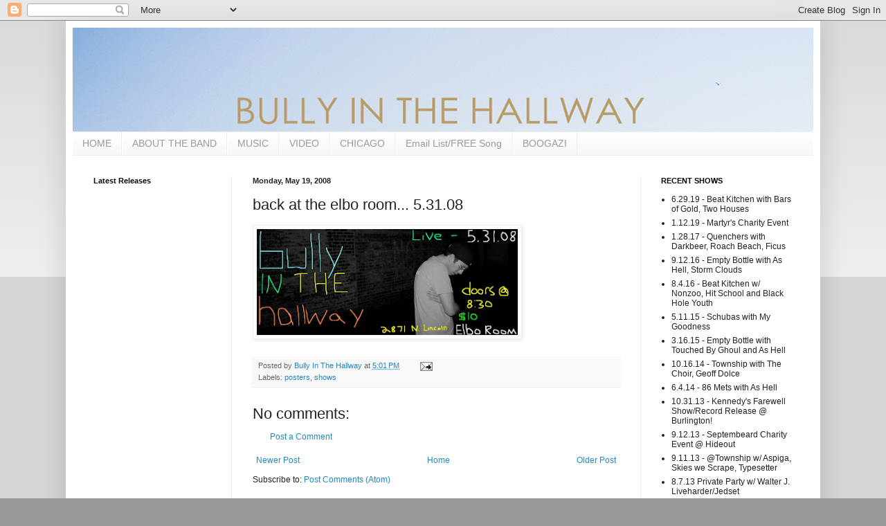

--- FILE ---
content_type: text/html; charset=UTF-8
request_url: http://www.bullyinthehallway.com/2008/05/back-at-elbo-room-53108.html
body_size: 11930
content:
<!DOCTYPE html>
<html class='v2' dir='ltr' xmlns='http://www.w3.org/1999/xhtml' xmlns:b='http://www.google.com/2005/gml/b' xmlns:data='http://www.google.com/2005/gml/data' xmlns:expr='http://www.google.com/2005/gml/expr'>
<head>
<link href='https://www.blogger.com/static/v1/widgets/335934321-css_bundle_v2.css' rel='stylesheet' type='text/css'/>
<meta content='IE=EmulateIE7' http-equiv='X-UA-Compatible'/>
<meta content='width=1100' name='viewport'/>
<meta content='text/html; charset=UTF-8' http-equiv='Content-Type'/>
<meta content='blogger' name='generator'/>
<link href='http://www.bullyinthehallway.com/favicon.ico' rel='icon' type='image/x-icon'/>
<link href='http://www.bullyinthehallway.com/2008/05/back-at-elbo-room-53108.html' rel='canonical'/>
<link rel="alternate" type="application/atom+xml" title="BULLY IN THE HALLWAY - Atom" href="http://www.bullyinthehallway.com/feeds/posts/default" />
<link rel="alternate" type="application/rss+xml" title="BULLY IN THE HALLWAY - RSS" href="http://www.bullyinthehallway.com/feeds/posts/default?alt=rss" />
<link rel="service.post" type="application/atom+xml" title="BULLY IN THE HALLWAY - Atom" href="https://www.blogger.com/feeds/5418495961848261689/posts/default" />

<link rel="alternate" type="application/atom+xml" title="BULLY IN THE HALLWAY - Atom" href="http://www.bullyinthehallway.com/feeds/4392615974602973772/comments/default" />
<!--Can't find substitution for tag [blog.ieCssRetrofitLinks]-->
<link href='https://blogger.googleusercontent.com/img/b/R29vZ2xl/AVvXsEiiMfhlwHijnboS0sDSzz7WF-7Oj7SD0eE8iJVFubqIm8yXvX6YTWpyJobdMQ-vxHfBB2ii9eaNSHDwSr5Ym2BbnpIiMVwFnoGxVfHYJMe4D-5-5VilJseXjqmRTId5QF4Cap4mM-OFWg/s400/aaronbig2.JPG' rel='image_src'/>
<meta content='http://www.bullyinthehallway.com/2008/05/back-at-elbo-room-53108.html' property='og:url'/>
<meta content='back at the elbo room... 5.31.08' property='og:title'/>
<meta content='' property='og:description'/>
<meta content='https://blogger.googleusercontent.com/img/b/R29vZ2xl/AVvXsEiiMfhlwHijnboS0sDSzz7WF-7Oj7SD0eE8iJVFubqIm8yXvX6YTWpyJobdMQ-vxHfBB2ii9eaNSHDwSr5Ym2BbnpIiMVwFnoGxVfHYJMe4D-5-5VilJseXjqmRTId5QF4Cap4mM-OFWg/w1200-h630-p-k-no-nu/aaronbig2.JPG' property='og:image'/>
<title>BULLY IN THE HALLWAY: back at the elbo room... 5.31.08</title>
<style id='page-skin-1' type='text/css'><!--
/*
-----------------------------------------------
Blogger Template Style
Name:     Simple
Designer: Blogger
URL:      www.blogger.com
----------------------------------------------- */
/* Content
----------------------------------------------- */
body {
font: normal normal 12px Arial, Tahoma, Helvetica, FreeSans, sans-serif;
color: #222222;
background: #999999 none repeat scroll top left;
padding: 0 40px 40px 40px;
}
html body .region-inner {
min-width: 0;
max-width: 100%;
width: auto;
}
h2 {
font-size: 22px;
}
a:link {
text-decoration:none;
color: #2288bb;
}
a:visited {
text-decoration:none;
color: #888888;
}
a:hover {
text-decoration:underline;
color: #33aaff;
}
.body-fauxcolumn-outer .fauxcolumn-inner {
background: transparent url(http://www.blogblog.com/1kt/simple/body_gradient_tile_light.png) repeat scroll top left;
_background-image: none;
}
.body-fauxcolumn-outer .cap-top {
position: absolute;
z-index: 1;
height: 400px;
width: 100%;
}
.body-fauxcolumn-outer .cap-top .cap-left {
width: 100%;
background: transparent url(http://www.blogblog.com/1kt/simple/gradients_light.png) repeat-x scroll top left;
_background-image: none;
}
.content-outer {
-moz-box-shadow: 0 0 40px rgba(0, 0, 0, .15);
-webkit-box-shadow: 0 0 5px rgba(0, 0, 0, .15);
-goog-ms-box-shadow: 0 0 10px #333333;
box-shadow: 0 0 40px rgba(0, 0, 0, .15);
margin-bottom: 1px;
}
.content-inner {
padding: 10px 10px;
}
.content-inner {
background-color: #ffffff;
}
/* Header
----------------------------------------------- */
.header-outer {
background: transparent none repeat-x scroll 0 -400px;
_background-image: none;
}
.Header h1 {
font: normal normal 60px Arial, Tahoma, Helvetica, FreeSans, sans-serif;
color: #3399bb;
text-shadow: -1px -1px 1px rgba(0, 0, 0, .2);
}
.Header h1 a {
color: #3399bb;
}
.Header .description {
font-size: 140%;
color: #777777;
}
.header-inner .Header .titlewrapper {
padding: 22px 30px;
}
.header-inner .Header .descriptionwrapper {
padding: 0 30px;
}
/* Tabs
----------------------------------------------- */
.tabs-inner .section:first-child {
border-top: 1px solid #eeeeee;
}
.tabs-inner .section:first-child ul {
margin-top: -1px;
border-top: 1px solid #eeeeee;
border-left: 0 solid #eeeeee;
border-right: 0 solid #eeeeee;
}
.tabs-inner .widget ul {
background: #f5f5f5 url(http://www.blogblog.com/1kt/simple/gradients_light.png) repeat-x scroll 0 -800px;
_background-image: none;
border-bottom: 1px solid #eeeeee;
margin-top: 0;
margin-left: -30px;
margin-right: -30px;
}
.tabs-inner .widget li a {
display: inline-block;
padding: .6em 1em;
font: normal normal 14px Arial, Tahoma, Helvetica, FreeSans, sans-serif;
color: #999999;
border-left: 1px solid #ffffff;
border-right: 1px solid #eeeeee;
}
.tabs-inner .widget li:first-child a {
border-left: none;
}
.tabs-inner .widget li.selected a, .tabs-inner .widget li a:hover {
color: #000000;
background-color: #eeeeee;
text-decoration: none;
}
/* Columns
----------------------------------------------- */
.main-outer {
border-top: 0 solid #eeeeee;
}
.fauxcolumn-left-outer .fauxcolumn-inner {
border-right: 1px solid #eeeeee;
}
.fauxcolumn-right-outer .fauxcolumn-inner {
border-left: 1px solid #eeeeee;
}
/* Headings
----------------------------------------------- */
div.widget > h2,
div.widget h2.title {
margin: 0 0 1em 0;
font: normal bold 11px Arial, Tahoma, Helvetica, FreeSans, sans-serif;
color: #000000;
}
/* Widgets
----------------------------------------------- */
.widget .zippy {
color: #999999;
text-shadow: 2px 2px 1px rgba(0, 0, 0, .1);
}
.widget .popular-posts ul {
list-style: none;
}
/* Posts
----------------------------------------------- */
h2.date-header {
font: normal bold 11px Arial, Tahoma, Helvetica, FreeSans, sans-serif;
}
.date-header span {
background-color: transparent;
color: #222222;
padding: inherit;
letter-spacing: inherit;
margin: inherit;
}
.main-inner {
padding-top: 30px;
padding-bottom: 30px;
}
.main-inner .column-center-inner {
padding: 0 15px;
}
.main-inner .column-center-inner .section {
margin: 0 15px;
}
.post {
margin: 0 0 25px 0;
}
h3.post-title, .comments h4 {
font: normal normal 22px Arial, Tahoma, Helvetica, FreeSans, sans-serif;
margin: .75em 0 0;
}
.post-body {
font-size: 110%;
line-height: 1.4;
position: relative;
}
.post-body img, .post-body .tr-caption-container, .Profile img, .Image img,
.BlogList .item-thumbnail img {
padding: 2px;
background: #ffffff;
border: 1px solid #eeeeee;
-moz-box-shadow: 1px 1px 5px rgba(0, 0, 0, .1);
-webkit-box-shadow: 1px 1px 5px rgba(0, 0, 0, .1);
box-shadow: 1px 1px 5px rgba(0, 0, 0, .1);
}
.post-body img, .post-body .tr-caption-container {
padding: 5px;
}
.post-body .tr-caption-container {
color: #222222;
}
.post-body .tr-caption-container img {
padding: 0;
background: transparent;
border: none;
-moz-box-shadow: 0 0 0 rgba(0, 0, 0, .1);
-webkit-box-shadow: 0 0 0 rgba(0, 0, 0, .1);
box-shadow: 0 0 0 rgba(0, 0, 0, .1);
}
.post-header {
margin: 0 0 1.5em;
line-height: 1.6;
font-size: 90%;
}
.post-footer {
margin: 20px -2px 0;
padding: 5px 10px;
color: #666666;
background-color: #f9f9f9;
border-bottom: 1px solid #eeeeee;
line-height: 1.6;
font-size: 90%;
}
#comments .comment-author {
padding-top: 1.5em;
border-top: 1px solid #eeeeee;
background-position: 0 1.5em;
}
#comments .comment-author:first-child {
padding-top: 0;
border-top: none;
}
.avatar-image-container {
margin: .2em 0 0;
}
#comments .avatar-image-container img {
border: 1px solid #eeeeee;
}
/* Comments
----------------------------------------------- */
.comments .comments-content .icon.blog-author {
background-repeat: no-repeat;
background-image: url([data-uri]);
}
.comments .comments-content .loadmore a {
border-top: 1px solid #999999;
border-bottom: 1px solid #999999;
}
.comments .comment-thread.inline-thread {
background-color: #f9f9f9;
}
.comments .continue {
border-top: 2px solid #999999;
}
/* Accents
---------------------------------------------- */
.section-columns td.columns-cell {
border-left: 1px solid #eeeeee;
}
.blog-pager {
background: transparent none no-repeat scroll top center;
}
.blog-pager-older-link, .home-link,
.blog-pager-newer-link {
background-color: #ffffff;
padding: 5px;
}
.footer-outer {
border-top: 0 dashed #bbbbbb;
}
/* Mobile
----------------------------------------------- */
body.mobile  {
background-size: auto;
}
.mobile .body-fauxcolumn-outer {
background: transparent none repeat scroll top left;
}
.mobile .body-fauxcolumn-outer .cap-top {
background-size: 100% auto;
}
.mobile .content-outer {
-webkit-box-shadow: 0 0 3px rgba(0, 0, 0, .15);
box-shadow: 0 0 3px rgba(0, 0, 0, .15);
}
.mobile .tabs-inner .widget ul {
margin-left: 0;
margin-right: 0;
}
.mobile .post {
margin: 0;
}
.mobile .main-inner .column-center-inner .section {
margin: 0;
}
.mobile .date-header span {
padding: 0.1em 10px;
margin: 0 -10px;
}
.mobile h3.post-title {
margin: 0;
}
.mobile .blog-pager {
background: transparent none no-repeat scroll top center;
}
.mobile .footer-outer {
border-top: none;
}
.mobile .main-inner, .mobile .footer-inner {
background-color: #ffffff;
}
.mobile-index-contents {
color: #222222;
}
.mobile-link-button {
background-color: #2288bb;
}
.mobile-link-button a:link, .mobile-link-button a:visited {
color: #ffffff;
}
.mobile .tabs-inner .section:first-child {
border-top: none;
}
.mobile .tabs-inner .PageList .widget-content {
background-color: #eeeeee;
color: #000000;
border-top: 1px solid #eeeeee;
border-bottom: 1px solid #eeeeee;
}
.mobile .tabs-inner .PageList .widget-content .pagelist-arrow {
border-left: 1px solid #eeeeee;
}

--></style>
<style id='template-skin-1' type='text/css'><!--
body {
min-width: 1090px;
}
.content-outer, .content-fauxcolumn-outer, .region-inner {
min-width: 1090px;
max-width: 1090px;
_width: 1090px;
}
.main-inner .columns {
padding-left: 230px;
padding-right: 250px;
}
.main-inner .fauxcolumn-center-outer {
left: 230px;
right: 250px;
/* IE6 does not respect left and right together */
_width: expression(this.parentNode.offsetWidth -
parseInt("230px") -
parseInt("250px") + 'px');
}
.main-inner .fauxcolumn-left-outer {
width: 230px;
}
.main-inner .fauxcolumn-right-outer {
width: 250px;
}
.main-inner .column-left-outer {
width: 230px;
right: 100%;
margin-left: -230px;
}
.main-inner .column-right-outer {
width: 250px;
margin-right: -250px;
}
#layout {
min-width: 0;
}
#layout .content-outer {
min-width: 0;
width: 800px;
}
#layout .region-inner {
min-width: 0;
width: auto;
}
--></style>
<link href='https://www.blogger.com/dyn-css/authorization.css?targetBlogID=5418495961848261689&amp;zx=eaed37e9-4af9-4eda-8754-ee04c243839d' media='none' onload='if(media!=&#39;all&#39;)media=&#39;all&#39;' rel='stylesheet'/><noscript><link href='https://www.blogger.com/dyn-css/authorization.css?targetBlogID=5418495961848261689&amp;zx=eaed37e9-4af9-4eda-8754-ee04c243839d' rel='stylesheet'/></noscript>
<meta name='google-adsense-platform-account' content='ca-host-pub-1556223355139109'/>
<meta name='google-adsense-platform-domain' content='blogspot.com'/>

</head>
<body class='loading variant-pale'>
<div class='navbar section' id='navbar'><div class='widget Navbar' data-version='1' id='Navbar1'><script type="text/javascript">
    function setAttributeOnload(object, attribute, val) {
      if(window.addEventListener) {
        window.addEventListener('load',
          function(){ object[attribute] = val; }, false);
      } else {
        window.attachEvent('onload', function(){ object[attribute] = val; });
      }
    }
  </script>
<div id="navbar-iframe-container"></div>
<script type="text/javascript" src="https://apis.google.com/js/platform.js"></script>
<script type="text/javascript">
      gapi.load("gapi.iframes:gapi.iframes.style.bubble", function() {
        if (gapi.iframes && gapi.iframes.getContext) {
          gapi.iframes.getContext().openChild({
              url: 'https://www.blogger.com/navbar/5418495961848261689?po\x3d4392615974602973772\x26origin\x3dhttp://www.bullyinthehallway.com',
              where: document.getElementById("navbar-iframe-container"),
              id: "navbar-iframe"
          });
        }
      });
    </script><script type="text/javascript">
(function() {
var script = document.createElement('script');
script.type = 'text/javascript';
script.src = '//pagead2.googlesyndication.com/pagead/js/google_top_exp.js';
var head = document.getElementsByTagName('head')[0];
if (head) {
head.appendChild(script);
}})();
</script>
</div></div>
<div class='body-fauxcolumns'>
<div class='fauxcolumn-outer body-fauxcolumn-outer'>
<div class='cap-top'>
<div class='cap-left'></div>
<div class='cap-right'></div>
</div>
<div class='fauxborder-left'>
<div class='fauxborder-right'></div>
<div class='fauxcolumn-inner'>
</div>
</div>
<div class='cap-bottom'>
<div class='cap-left'></div>
<div class='cap-right'></div>
</div>
</div>
</div>
<div class='content'>
<div class='content-fauxcolumns'>
<div class='fauxcolumn-outer content-fauxcolumn-outer'>
<div class='cap-top'>
<div class='cap-left'></div>
<div class='cap-right'></div>
</div>
<div class='fauxborder-left'>
<div class='fauxborder-right'></div>
<div class='fauxcolumn-inner'>
</div>
</div>
<div class='cap-bottom'>
<div class='cap-left'></div>
<div class='cap-right'></div>
</div>
</div>
</div>
<div class='content-outer'>
<div class='content-cap-top cap-top'>
<div class='cap-left'></div>
<div class='cap-right'></div>
</div>
<div class='fauxborder-left content-fauxborder-left'>
<div class='fauxborder-right content-fauxborder-right'></div>
<div class='content-inner'>
<header>
<div class='header-outer'>
<div class='header-cap-top cap-top'>
<div class='cap-left'></div>
<div class='cap-right'></div>
</div>
<div class='fauxborder-left header-fauxborder-left'>
<div class='fauxborder-right header-fauxborder-right'></div>
<div class='region-inner header-inner'>
<div class='header section' id='header'><div class='widget Header' data-version='1' id='Header1'>
<div id='header-inner'>
<a href='http://www.bullyinthehallway.com/' style='display: block'>
<img alt='BULLY IN THE HALLWAY' height='150px; ' id='Header1_headerimg' src='https://blogger.googleusercontent.com/img/b/R29vZ2xl/AVvXsEiSEVcoqJcqeAch2PmHcU_mWqJGmOVw1xcqnrNEzgZuLg6cwpiXbpqYJVhwQdJVzCt6IdTXEB2XTx7O9ykcQTN-3rQdXgrFKu2_Z7znjNUSCvzlFUmORBthdNz1uotVJUexoao1bfznpQ/s1600/header2.jpg' style='display: block' width='1075px; '/>
</a>
</div>
</div></div>
</div>
</div>
<div class='header-cap-bottom cap-bottom'>
<div class='cap-left'></div>
<div class='cap-right'></div>
</div>
</div>
</header>
<div class='tabs-outer'>
<div class='tabs-cap-top cap-top'>
<div class='cap-left'></div>
<div class='cap-right'></div>
</div>
<div class='fauxborder-left tabs-fauxborder-left'>
<div class='fauxborder-right tabs-fauxborder-right'></div>
<div class='region-inner tabs-inner'>
<div class='tabs section' id='crosscol'><div class='widget PageList' data-version='1' id='PageList1'>
<h2>Pages</h2>
<div class='widget-content'>
<ul>
<li>
<a href='http://www.bullyinthehallway.com/'>HOME</a>
</li>
<li>
<a href='http://www.bullyinthehallway.com/p/about-band.html'>ABOUT THE BAND</a>
</li>
<li>
<a href='http://www.bullyinthehallway.com/p/music.html'>MUSIC</a>
</li>
<li>
<a href='http://www.bullyinthehallway.com/p/video.html'>VIDEO</a>
</li>
<li>
<a href='http://www.bullyinthehallway.com/search/label/Chicago%20Scene'>CHICAGO</a>
</li>
<li>
<a href='http://www.bullyinthehallway.com/p/join-our-email-list.html'>Email List/FREE Song</a>
</li>
<li>
<a href='http://www.bullyinthehallway.com/p/boogazi.html'>BOOGAZI</a>
</li>
</ul>
<div class='clear'></div>
</div>
</div></div>
<div class='tabs no-items section' id='crosscol-overflow'></div>
</div>
</div>
<div class='tabs-cap-bottom cap-bottom'>
<div class='cap-left'></div>
<div class='cap-right'></div>
</div>
</div>
<div class='main-outer'>
<div class='main-cap-top cap-top'>
<div class='cap-left'></div>
<div class='cap-right'></div>
</div>
<div class='fauxborder-left main-fauxborder-left'>
<div class='fauxborder-right main-fauxborder-right'></div>
<div class='region-inner main-inner'>
<div class='columns fauxcolumns'>
<div class='fauxcolumn-outer fauxcolumn-center-outer'>
<div class='cap-top'>
<div class='cap-left'></div>
<div class='cap-right'></div>
</div>
<div class='fauxborder-left'>
<div class='fauxborder-right'></div>
<div class='fauxcolumn-inner'>
</div>
</div>
<div class='cap-bottom'>
<div class='cap-left'></div>
<div class='cap-right'></div>
</div>
</div>
<div class='fauxcolumn-outer fauxcolumn-left-outer'>
<div class='cap-top'>
<div class='cap-left'></div>
<div class='cap-right'></div>
</div>
<div class='fauxborder-left'>
<div class='fauxborder-right'></div>
<div class='fauxcolumn-inner'>
</div>
</div>
<div class='cap-bottom'>
<div class='cap-left'></div>
<div class='cap-right'></div>
</div>
</div>
<div class='fauxcolumn-outer fauxcolumn-right-outer'>
<div class='cap-top'>
<div class='cap-left'></div>
<div class='cap-right'></div>
</div>
<div class='fauxborder-left'>
<div class='fauxborder-right'></div>
<div class='fauxcolumn-inner'>
</div>
</div>
<div class='cap-bottom'>
<div class='cap-left'></div>
<div class='cap-right'></div>
</div>
</div>
<!-- corrects IE6 width calculation -->
<div class='columns-inner'>
<div class='column-center-outer'>
<div class='column-center-inner'>
<div class='main section' id='main'><div class='widget Blog' data-version='1' id='Blog1'>
<div class='blog-posts hfeed'>

          <div class="date-outer">
        
<h2 class='date-header'><span>Monday, May 19, 2008</span></h2>

          <div class="date-posts">
        
<div class='post-outer'>
<div class='post hentry uncustomized-post-template' itemprop='blogPost' itemscope='itemscope' itemtype='http://schema.org/BlogPosting'>
<meta content='https://blogger.googleusercontent.com/img/b/R29vZ2xl/AVvXsEiiMfhlwHijnboS0sDSzz7WF-7Oj7SD0eE8iJVFubqIm8yXvX6YTWpyJobdMQ-vxHfBB2ii9eaNSHDwSr5Ym2BbnpIiMVwFnoGxVfHYJMe4D-5-5VilJseXjqmRTId5QF4Cap4mM-OFWg/s400/aaronbig2.JPG' itemprop='image_url'/>
<meta content='5418495961848261689' itemprop='blogId'/>
<meta content='4392615974602973772' itemprop='postId'/>
<a name='4392615974602973772'></a>
<h3 class='post-title entry-title' itemprop='name'>
back at the elbo room... 5.31.08
</h3>
<div class='post-header'>
<div class='post-header-line-1'></div>
</div>
<div class='post-body entry-content' id='post-body-4392615974602973772' itemprop='description articleBody'>
<a href="https://blogger.googleusercontent.com/img/b/R29vZ2xl/AVvXsEiiMfhlwHijnboS0sDSzz7WF-7Oj7SD0eE8iJVFubqIm8yXvX6YTWpyJobdMQ-vxHfBB2ii9eaNSHDwSr5Ym2BbnpIiMVwFnoGxVfHYJMe4D-5-5VilJseXjqmRTId5QF4Cap4mM-OFWg/s1600-h/aaronbig2.JPG" onblur="try {parent.deselectBloggerImageGracefully();} catch(e) {}"><img alt="" border="0" id="BLOGGER_PHOTO_ID_5202212646884476402" src="https://blogger.googleusercontent.com/img/b/R29vZ2xl/AVvXsEiiMfhlwHijnboS0sDSzz7WF-7Oj7SD0eE8iJVFubqIm8yXvX6YTWpyJobdMQ-vxHfBB2ii9eaNSHDwSr5Ym2BbnpIiMVwFnoGxVfHYJMe4D-5-5VilJseXjqmRTId5QF4Cap4mM-OFWg/s400/aaronbig2.JPG" style="cursor: pointer; height: 153px; width: 377px;" /></a>
<div style='clear: both;'></div>
</div>
<div class='post-footer'>
<div class='post-footer-line post-footer-line-1'>
<span class='post-author vcard'>
Posted by
<span class='fn' itemprop='author' itemscope='itemscope' itemtype='http://schema.org/Person'>
<meta content='https://www.blogger.com/profile/16213613198133719527' itemprop='url'/>
<a class='g-profile' href='https://www.blogger.com/profile/16213613198133719527' rel='author' title='author profile'>
<span itemprop='name'>Bully In The Hallway</span>
</a>
</span>
</span>
<span class='post-timestamp'>
at
<meta content='http://www.bullyinthehallway.com/2008/05/back-at-elbo-room-53108.html' itemprop='url'/>
<a class='timestamp-link' href='http://www.bullyinthehallway.com/2008/05/back-at-elbo-room-53108.html' rel='bookmark' title='permanent link'><abbr class='published' itemprop='datePublished' title='2008-05-19T17:01:00-05:00'>5:01&#8239;PM</abbr></a>
</span>
<span class='post-comment-link'>
</span>
<span class='post-icons'>
<span class='item-action'>
<a href='https://www.blogger.com/email-post/5418495961848261689/4392615974602973772' title='Email Post'>
<img alt='' class='icon-action' height='13' src='https://resources.blogblog.com/img/icon18_email.gif' width='18'/>
</a>
</span>
<span class='item-control blog-admin pid-520466907'>
<a href='https://www.blogger.com/post-edit.g?blogID=5418495961848261689&postID=4392615974602973772&from=pencil' title='Edit Post'>
<img alt='' class='icon-action' height='18' src='https://resources.blogblog.com/img/icon18_edit_allbkg.gif' width='18'/>
</a>
</span>
</span>
<div class='post-share-buttons goog-inline-block'>
</div>
</div>
<div class='post-footer-line post-footer-line-2'>
<span class='post-labels'>
Labels:
<a href='http://www.bullyinthehallway.com/search/label/posters' rel='tag'>posters</a>,
<a href='http://www.bullyinthehallway.com/search/label/shows' rel='tag'>shows</a>
</span>
</div>
<div class='post-footer-line post-footer-line-3'>
<span class='post-location'>
</span>
</div>
</div>
</div>
<div class='comments' id='comments'>
<a name='comments'></a>
<h4>No comments:</h4>
<div id='Blog1_comments-block-wrapper'>
<dl class='avatar-comment-indent' id='comments-block'>
</dl>
</div>
<p class='comment-footer'>
<a href='https://www.blogger.com/comment/fullpage/post/5418495961848261689/4392615974602973772' onclick=''>Post a Comment</a>
</p>
</div>
</div>

        </div></div>
      
</div>
<div class='blog-pager' id='blog-pager'>
<span id='blog-pager-newer-link'>
<a class='blog-pager-newer-link' href='http://www.bullyinthehallway.com/2008/05/ronnys.html' id='Blog1_blog-pager-newer-link' title='Newer Post'>Newer Post</a>
</span>
<span id='blog-pager-older-link'>
<a class='blog-pager-older-link' href='http://www.bullyinthehallway.com/2008/05/stop-promoters-ordinance-save-chicago.html' id='Blog1_blog-pager-older-link' title='Older Post'>Older Post</a>
</span>
<a class='home-link' href='http://www.bullyinthehallway.com/'>Home</a>
</div>
<div class='clear'></div>
<div class='post-feeds'>
<div class='feed-links'>
Subscribe to:
<a class='feed-link' href='http://www.bullyinthehallway.com/feeds/4392615974602973772/comments/default' target='_blank' type='application/atom+xml'>Post Comments (Atom)</a>
</div>
</div>
</div></div>
</div>
</div>
<div class='column-left-outer'>
<div class='column-left-inner'>
<aside>
<div class='sidebar section' id='sidebar-left-1'><div class='widget HTML' data-version='1' id='HTML1'>
<h2 class='title'>Latest Releases</h2>
<div class='widget-content'>
<iframe style="border: 0; width: 150px; height: 370px;" src="http://bandcamp.com/EmbeddedPlayer/album=994802704/size=large/bgcol=ffffff/linkcol=0687f5/tracklist=false/transparent=true/" seamless><a href="http://music.bullyinthehallway.com/album/enlightened-procrastination">Enlightened Procrastination by bully in the hallway</a></iframe>


<iframe width="150" height="295" style="position: relative; display: block; width: 150px; height: 295px;" src="http://bandcamp.com/EmbeddedPlayer/v=2/album=49545932/size=tall/bgcol=FFFFFF/linkcol=4285BB/" allowtransparency="true" frameborder="0"><a href="http://music.bullyinthehallway.com/album/crooks-and-their-castles">Crooks and their Castles by bully in the hallway</a></iframe>
</div>
<div class='clear'></div>
</div><div class='widget LinkList' data-version='1' id='LinkList1'>
<h2>Friends</h2>
<div class='widget-content'>
<ul>
<li><a href='http://do312.com/'>Do312</a></li>
<li><a href='http://avclub.com/chicago'>AV Club Chicago</a></li>
<li><a href='http://loudlooppress.com/'>Loud Loop Press</a></li>
<li><a href='http://vocalo.org/'>Vocalo</a></li>
<li><a href='http://windycitysoulclub.com/'>Windy City Soul Club</a></li>
<li><a href='http://consequenceofsound.net/'>Consequence of Sound</a></li>
<li><a href='http://rockandrollpigroast.com/'>Rock And Roll Pigroast!!!</a></li>
<li><a href='http://profile.myspace.com/index.cfm?fuseaction=user.viewprofile&friendid=95289419'>Phantom Manor Recording</a></li>
<li><a href='http://www.justinwatsonjames.com/'>Justin Watson James Photography</a></li>
<li><a href='http://www.veoba.com/'>VEOBA</a></li>
<li><a href='http://magellanmusic.tumblr.com/'>Magellan Music</a></li>
<li><a href='http://piewindow.com/'>Piewindow Graphic Design</a></li>
<li><a href='http://redthreat.wordpress.com/'>RedThreat</a></li>
<li><a href='http://www.ipaintmymind.org/'>IPaintMyMind</a></li>
<li><a href='http://whyrecordstoresfail.com/'>Why Record Stores Fail</a></li>
</ul>
<div class='clear'></div>
</div>
</div></div>
</aside>
</div>
</div>
<div class='column-right-outer'>
<div class='column-right-inner'>
<aside>
<div class='sidebar section' id='sidebar-right-1'><div class='widget TextList' data-version='1' id='TextList1'>
<h2>RECENT SHOWS</h2>
<div class='widget-content'>
<ul>
<li>6.29.19 - Beat Kitchen with Bars of Gold, Two Houses</li>
<li>1.12.19 - Martyr's Charity Event</li>
<li>1.28.17 - Quenchers with Darkbeer, Roach Beach, Ficus</li>
<li>9.12.16 - Empty Bottle with As Hell, Storm Clouds</li>
<li>8.4.16 - Beat Kitchen w/ Nonzoo, Hit School and Black Hole Youth</li>
<li>5.11.15 - Schubas with My Goodness</li>
<li>3.16.15 - Empty Bottle with Touched By Ghoul and As Hell</li>
<li>10.16.14 - Township with The Choir, Geoff Dolce</li>
<li>6.4.14 - 86 Mets with As Hell</li>
<li>10.31.13 - Kennedy's Farewell Show/Record Release @ Burlington!</li>
<li>9.12.13 - Septembeard Charity Event @ Hideout</li>
<li>9.11.13 -  @Township w/ Aspiga, Skies we Scrape, Typesetter</li>
<li>8.7.13 Private Party w/ Walter J. Liveharder/Jedset</li>
<li>6.26.13 w/ The Dig @ Schubas</li>
<li>5.31.13 w/ All Eyes West @ Burlington</li>
<li>4.27.13 w/ Hidden Hospitals, That's No Moon, Revision Plan @ Township</li>
<li>1.24.13 - SubT w/ Meatwave</li>
<li>12.29.12 - Burlington w/ Velocicopter and Geronimo!</li>
<li>10.31.12 - Halloween! @ Tonic Room</li>
<li>10.30.12 - @ Hideout with Fallen Rivers, Tell Your Friends</li>
<li>10.27.12 -  Boogazi w/ Husker Dudes, Unknown Pleasures @ Township</li>
<li>10.5.12 - Private Event</li>
<li>8.25.12 -  Rock and Roll Pig Roast! (rockandrollpigroast.com)</li>
<li>8.18.12 - Live at Saki Records!</li>
<li>7.31.12 - Fireside with VELOCICOPTER</li>
<li>6.30.12 - Burlington w/ Sybris, Bananakin</li>
<li>5.22.12 - Fireside w/ Opposites, T'Bone, Costanza</li>
</ul>
<div class='clear'></div>
</div>
</div><div class='widget BlogArchive' data-version='1' id='BlogArchive1'>
<h2>Blog Archive</h2>
<div class='widget-content'>
<div id='ArchiveList'>
<div id='BlogArchive1_ArchiveList'>
<select id='BlogArchive1_ArchiveMenu'>
<option value=''>Blog Archive</option>
<option value='http://www.bullyinthehallway.com/2019/05/'>May (1)</option>
<option value='http://www.bullyinthehallway.com/2017/01/'>January (1)</option>
<option value='http://www.bullyinthehallway.com/2016/08/'>August (1)</option>
<option value='http://www.bullyinthehallway.com/2016/07/'>July (1)</option>
<option value='http://www.bullyinthehallway.com/2015/05/'>May (1)</option>
<option value='http://www.bullyinthehallway.com/2015/02/'>February (1)</option>
<option value='http://www.bullyinthehallway.com/2013/12/'>December (1)</option>
<option value='http://www.bullyinthehallway.com/2013/10/'>October (1)</option>
<option value='http://www.bullyinthehallway.com/2013/08/'>August (1)</option>
<option value='http://www.bullyinthehallway.com/2013/06/'>June (1)</option>
<option value='http://www.bullyinthehallway.com/2013/05/'>May (1)</option>
<option value='http://www.bullyinthehallway.com/2013/04/'>April (2)</option>
<option value='http://www.bullyinthehallway.com/2013/03/'>March (1)</option>
<option value='http://www.bullyinthehallway.com/2013/01/'>January (1)</option>
<option value='http://www.bullyinthehallway.com/2012/12/'>December (6)</option>
<option value='http://www.bullyinthehallway.com/2012/11/'>November (1)</option>
<option value='http://www.bullyinthehallway.com/2012/10/'>October (1)</option>
<option value='http://www.bullyinthehallway.com/2012/09/'>September (1)</option>
<option value='http://www.bullyinthehallway.com/2012/08/'>August (1)</option>
<option value='http://www.bullyinthehallway.com/2012/07/'>July (2)</option>
<option value='http://www.bullyinthehallway.com/2012/06/'>June (3)</option>
<option value='http://www.bullyinthehallway.com/2012/05/'>May (2)</option>
<option value='http://www.bullyinthehallway.com/2012/04/'>April (3)</option>
<option value='http://www.bullyinthehallway.com/2012/03/'>March (4)</option>
<option value='http://www.bullyinthehallway.com/2012/02/'>February (4)</option>
<option value='http://www.bullyinthehallway.com/2012/01/'>January (2)</option>
<option value='http://www.bullyinthehallway.com/2011/12/'>December (2)</option>
<option value='http://www.bullyinthehallway.com/2011/11/'>November (4)</option>
<option value='http://www.bullyinthehallway.com/2011/10/'>October (6)</option>
<option value='http://www.bullyinthehallway.com/2011/09/'>September (4)</option>
<option value='http://www.bullyinthehallway.com/2011/08/'>August (5)</option>
<option value='http://www.bullyinthehallway.com/2011/07/'>July (4)</option>
<option value='http://www.bullyinthehallway.com/2011/06/'>June (4)</option>
<option value='http://www.bullyinthehallway.com/2011/05/'>May (4)</option>
<option value='http://www.bullyinthehallway.com/2011/04/'>April (6)</option>
<option value='http://www.bullyinthehallway.com/2011/03/'>March (5)</option>
<option value='http://www.bullyinthehallway.com/2011/02/'>February (3)</option>
<option value='http://www.bullyinthehallway.com/2011/01/'>January (1)</option>
<option value='http://www.bullyinthehallway.com/2010/12/'>December (4)</option>
<option value='http://www.bullyinthehallway.com/2010/11/'>November (3)</option>
<option value='http://www.bullyinthehallway.com/2010/10/'>October (3)</option>
<option value='http://www.bullyinthehallway.com/2010/09/'>September (4)</option>
<option value='http://www.bullyinthehallway.com/2010/08/'>August (1)</option>
<option value='http://www.bullyinthehallway.com/2010/07/'>July (2)</option>
<option value='http://www.bullyinthehallway.com/2010/06/'>June (3)</option>
<option value='http://www.bullyinthehallway.com/2010/05/'>May (2)</option>
<option value='http://www.bullyinthehallway.com/2010/04/'>April (5)</option>
<option value='http://www.bullyinthehallway.com/2010/03/'>March (6)</option>
<option value='http://www.bullyinthehallway.com/2010/02/'>February (2)</option>
<option value='http://www.bullyinthehallway.com/2010/01/'>January (10)</option>
<option value='http://www.bullyinthehallway.com/2009/12/'>December (3)</option>
<option value='http://www.bullyinthehallway.com/2009/11/'>November (4)</option>
<option value='http://www.bullyinthehallway.com/2009/10/'>October (4)</option>
<option value='http://www.bullyinthehallway.com/2009/09/'>September (4)</option>
<option value='http://www.bullyinthehallway.com/2009/08/'>August (2)</option>
<option value='http://www.bullyinthehallway.com/2009/07/'>July (7)</option>
<option value='http://www.bullyinthehallway.com/2009/06/'>June (6)</option>
<option value='http://www.bullyinthehallway.com/2009/05/'>May (8)</option>
<option value='http://www.bullyinthehallway.com/2009/04/'>April (5)</option>
<option value='http://www.bullyinthehallway.com/2009/03/'>March (5)</option>
<option value='http://www.bullyinthehallway.com/2009/02/'>February (5)</option>
<option value='http://www.bullyinthehallway.com/2009/01/'>January (4)</option>
<option value='http://www.bullyinthehallway.com/2008/12/'>December (1)</option>
<option value='http://www.bullyinthehallway.com/2008/11/'>November (2)</option>
<option value='http://www.bullyinthehallway.com/2008/10/'>October (3)</option>
<option value='http://www.bullyinthehallway.com/2008/09/'>September (3)</option>
<option value='http://www.bullyinthehallway.com/2008/08/'>August (2)</option>
<option value='http://www.bullyinthehallway.com/2008/07/'>July (5)</option>
<option value='http://www.bullyinthehallway.com/2008/06/'>June (1)</option>
<option value='http://www.bullyinthehallway.com/2008/05/'>May (5)</option>
<option value='http://www.bullyinthehallway.com/2008/04/'>April (2)</option>
<option value='http://www.bullyinthehallway.com/2008/03/'>March (2)</option>
<option value='http://www.bullyinthehallway.com/2008/02/'>February (3)</option>
<option value='http://www.bullyinthehallway.com/2008/01/'>January (2)</option>
<option value='http://www.bullyinthehallway.com/2007/12/'>December (2)</option>
<option value='http://www.bullyinthehallway.com/2007/11/'>November (2)</option>
<option value='http://www.bullyinthehallway.com/2007/10/'>October (4)</option>
<option value='http://www.bullyinthehallway.com/2007/09/'>September (7)</option>
<option value='http://www.bullyinthehallway.com/2007/08/'>August (2)</option>
<option value='http://www.bullyinthehallway.com/2007/07/'>July (1)</option>
<option value='http://www.bullyinthehallway.com/2007/06/'>June (3)</option>
<option value='http://www.bullyinthehallway.com/2007/05/'>May (1)</option>
<option value='http://www.bullyinthehallway.com/2007/03/'>March (1)</option>
<option value='http://www.bullyinthehallway.com/2007/01/'>January (1)</option>
</select>
</div>
</div>
<div class='clear'></div>
</div>
</div><div class='widget LinkList' data-version='1' id='LinkList2'>
<h2>More of us</h2>
<div class='widget-content'>
<ul>
<li><a href='http://music.bullyinthehallway.com/'>Bandcamp (BUY BUY)</a></li>
<li><a href='http://twitter.com/bullyinthehallway'>TWEET with us</a></li>
<li><a href='http://www.facebook.com/profile.php?id=20245026928&ref=share'>Bully on Facebook</a></li>
<li><a href='http://youtube.com/bullyinthehallway'>Watch Us</a></li>
<li><a href='http://myspace.com/bullyinthehallway'>Bully on Myspace?</a></li>
</ul>
<div class='clear'></div>
</div>
</div></div>
<table border='0' cellpadding='0' cellspacing='0' class='section-columns columns-2'>
<tbody>
<tr>
<td class='first columns-cell'>
<div class='sidebar no-items section' id='sidebar-right-2-1'></div>
</td>
<td class='columns-cell'>
<div class='sidebar no-items section' id='sidebar-right-2-2'></div>
</td>
</tr>
</tbody>
</table>
<div class='sidebar section' id='sidebar-right-3'><div class='widget BlogSearch' data-version='1' id='BlogSearch1'>
<h2 class='title'>Search This Blog</h2>
<div class='widget-content'>
<div id='BlogSearch1_form'>
<form action='http://www.bullyinthehallway.com/search' class='gsc-search-box' target='_top'>
<table cellpadding='0' cellspacing='0' class='gsc-search-box'>
<tbody>
<tr>
<td class='gsc-input'>
<input autocomplete='off' class='gsc-input' name='q' size='10' title='search' type='text' value=''/>
</td>
<td class='gsc-search-button'>
<input class='gsc-search-button' title='search' type='submit' value='Search'/>
</td>
</tr>
</tbody>
</table>
</form>
</div>
</div>
<div class='clear'></div>
</div></div>
</aside>
</div>
</div>
</div>
<div style='clear: both'></div>
<!-- columns -->
</div>
<!-- main -->
</div>
</div>
<div class='main-cap-bottom cap-bottom'>
<div class='cap-left'></div>
<div class='cap-right'></div>
</div>
</div>
<footer>
<div class='footer-outer'>
<div class='footer-cap-top cap-top'>
<div class='cap-left'></div>
<div class='cap-right'></div>
</div>
<div class='fauxborder-left footer-fauxborder-left'>
<div class='fauxborder-right footer-fauxborder-right'></div>
<div class='region-inner footer-inner'>
<div class='foot section' id='footer-1'><div class='widget Label' data-version='1' id='Label1'>
<h2>Tags and Topics</h2>
<div class='widget-content cloud-label-widget-content'>
<span class='label-size label-size-1'>
<a dir='ltr' href='http://www.bullyinthehallway.com/search/label/aaron%20levinsky'>aaron levinsky</a>
<span class='label-count' dir='ltr'>(1)</span>
</span>
<span class='label-size label-size-3'>
<a dir='ltr' href='http://www.bullyinthehallway.com/search/label/Advice%20EP'>Advice EP</a>
<span class='label-count' dir='ltr'>(9)</span>
</span>
<span class='label-size label-size-4'>
<a dir='ltr' href='http://www.bullyinthehallway.com/search/label/apples%20and%20sunshine'>apples and sunshine</a>
<span class='label-count' dir='ltr'>(18)</span>
</span>
<span class='label-size label-size-2'>
<a dir='ltr' href='http://www.bullyinthehallway.com/search/label/awesome'>awesome</a>
<span class='label-count' dir='ltr'>(2)</span>
</span>
<span class='label-size label-size-1'>
<a dir='ltr' href='http://www.bullyinthehallway.com/search/label/bars%20of%20gold'>bars of gold</a>
<span class='label-count' dir='ltr'>(1)</span>
</span>
<span class='label-size label-size-2'>
<a dir='ltr' href='http://www.bullyinthehallway.com/search/label/behind%20the%20apples'>behind the apples</a>
<span class='label-count' dir='ltr'>(4)</span>
</span>
<span class='label-size label-size-2'>
<a dir='ltr' href='http://www.bullyinthehallway.com/search/label/boogazi'>boogazi</a>
<span class='label-count' dir='ltr'>(3)</span>
</span>
<span class='label-size label-size-1'>
<a dir='ltr' href='http://www.bullyinthehallway.com/search/label/champaign'>champaign</a>
<span class='label-count' dir='ltr'>(1)</span>
</span>
<span class='label-size label-size-1'>
<a dir='ltr' href='http://www.bullyinthehallway.com/search/label/charity'>charity</a>
<span class='label-count' dir='ltr'>(1)</span>
</span>
<span class='label-size label-size-3'>
<a dir='ltr' href='http://www.bullyinthehallway.com/search/label/chicago'>chicago</a>
<span class='label-count' dir='ltr'>(6)</span>
</span>
<span class='label-size label-size-2'>
<a dir='ltr' href='http://www.bullyinthehallway.com/search/label/chicago%20mixtape'>chicago mixtape</a>
<span class='label-count' dir='ltr'>(2)</span>
</span>
<span class='label-size label-size-4'>
<a dir='ltr' href='http://www.bullyinthehallway.com/search/label/Chicago%20Scene'>Chicago Scene</a>
<span class='label-count' dir='ltr'>(19)</span>
</span>
<span class='label-size label-size-1'>
<a dir='ltr' href='http://www.bullyinthehallway.com/search/label/crooks'>crooks</a>
<span class='label-count' dir='ltr'>(1)</span>
</span>
<span class='label-size label-size-2'>
<a dir='ltr' href='http://www.bullyinthehallway.com/search/label/Crooks%20and%20their%20Castles'>Crooks and their Castles</a>
<span class='label-count' dir='ltr'>(2)</span>
</span>
<span class='label-size label-size-4'>
<a dir='ltr' href='http://www.bullyinthehallway.com/search/label/etc'>etc</a>
<span class='label-count' dir='ltr'>(32)</span>
</span>
<span class='label-size label-size-1'>
<a dir='ltr' href='http://www.bullyinthehallway.com/search/label/Guest%20Interview'>Guest Interview</a>
<span class='label-count' dir='ltr'>(1)</span>
</span>
<span class='label-size label-size-1'>
<a dir='ltr' href='http://www.bullyinthehallway.com/search/label/itunes'>itunes</a>
<span class='label-count' dir='ltr'>(1)</span>
</span>
<span class='label-size label-size-4'>
<a dir='ltr' href='http://www.bullyinthehallway.com/search/label/justin%20james'>justin james</a>
<span class='label-count' dir='ltr'>(28)</span>
</span>
<span class='label-size label-size-1'>
<a dir='ltr' href='http://www.bullyinthehallway.com/search/label/les%20savy%20fav'>les savy fav</a>
<span class='label-count' dir='ltr'>(1)</span>
</span>
<span class='label-size label-size-1'>
<a dir='ltr' href='http://www.bullyinthehallway.com/search/label/lyrics'>lyrics</a>
<span class='label-count' dir='ltr'>(1)</span>
</span>
<span class='label-size label-size-2'>
<a dir='ltr' href='http://www.bullyinthehallway.com/search/label/milwaukee'>milwaukee</a>
<span class='label-count' dir='ltr'>(2)</span>
</span>
<span class='label-size label-size-3'>
<a dir='ltr' href='http://www.bullyinthehallway.com/search/label/music'>music</a>
<span class='label-count' dir='ltr'>(12)</span>
</span>
<span class='label-size label-size-1'>
<a dir='ltr' href='http://www.bullyinthehallway.com/search/label/my%20goodness'>my goodness</a>
<span class='label-count' dir='ltr'>(1)</span>
</span>
<span class='label-size label-size-4'>
<a dir='ltr' href='http://www.bullyinthehallway.com/search/label/news'>news</a>
<span class='label-count' dir='ltr'>(52)</span>
</span>
<span class='label-size label-size-1'>
<a dir='ltr' href='http://www.bullyinthehallway.com/search/label/NYC'>NYC</a>
<span class='label-count' dir='ltr'>(1)</span>
</span>
<span class='label-size label-size-2'>
<a dir='ltr' href='http://www.bullyinthehallway.com/search/label/phantom%20manor'>phantom manor</a>
<span class='label-count' dir='ltr'>(5)</span>
</span>
<span class='label-size label-size-5'>
<a dir='ltr' href='http://www.bullyinthehallway.com/search/label/photos'>photos</a>
<span class='label-count' dir='ltr'>(57)</span>
</span>
<span class='label-size label-size-5'>
<a dir='ltr' href='http://www.bullyinthehallway.com/search/label/posters'>posters</a>
<span class='label-count' dir='ltr'>(59)</span>
</span>
<span class='label-size label-size-4'>
<a dir='ltr' href='http://www.bullyinthehallway.com/search/label/PRESS'>PRESS</a>
<span class='label-count' dir='ltr'>(22)</span>
</span>
<span class='label-size label-size-1'>
<a dir='ltr' href='http://www.bullyinthehallway.com/search/label/presss'>presss</a>
<span class='label-count' dir='ltr'>(1)</span>
</span>
<span class='label-size label-size-3'>
<a dir='ltr' href='http://www.bullyinthehallway.com/search/label/radio'>radio</a>
<span class='label-count' dir='ltr'>(7)</span>
</span>
<span class='label-size label-size-3'>
<a dir='ltr' href='http://www.bullyinthehallway.com/search/label/recording'>recording</a>
<span class='label-count' dir='ltr'>(9)</span>
</span>
<span class='label-size label-size-2'>
<a dir='ltr' href='http://www.bullyinthehallway.com/search/label/rocktober%202010'>rocktober 2010</a>
<span class='label-count' dir='ltr'>(2)</span>
</span>
<span class='label-size label-size-1'>
<a dir='ltr' href='http://www.bullyinthehallway.com/search/label/rush'>rush</a>
<span class='label-count' dir='ltr'>(1)</span>
</span>
<span class='label-size label-size-5'>
<a dir='ltr' href='http://www.bullyinthehallway.com/search/label/shows'>shows</a>
<span class='label-count' dir='ltr'>(100)</span>
</span>
<span class='label-size label-size-1'>
<a dir='ltr' href='http://www.bullyinthehallway.com/search/label/subT'>subT</a>
<span class='label-count' dir='ltr'>(1)</span>
</span>
<span class='label-size label-size-3'>
<a dir='ltr' href='http://www.bullyinthehallway.com/search/label/SXSW'>SXSW</a>
<span class='label-count' dir='ltr'>(7)</span>
</span>
<span class='label-size label-size-1'>
<a dir='ltr' href='http://www.bullyinthehallway.com/search/label/tour'>tour</a>
<span class='label-count' dir='ltr'>(1)</span>
</span>
<span class='label-size label-size-2'>
<a dir='ltr' href='http://www.bullyinthehallway.com/search/label/veoba'>veoba</a>
<span class='label-count' dir='ltr'>(2)</span>
</span>
<span class='label-size label-size-4'>
<a dir='ltr' href='http://www.bullyinthehallway.com/search/label/videos'>videos</a>
<span class='label-count' dir='ltr'>(20)</span>
</span>
<span class='label-size label-size-2'>
<a dir='ltr' href='http://www.bullyinthehallway.com/search/label/We%20Saw%20This'>We Saw This</a>
<span class='label-count' dir='ltr'>(4)</span>
</span>
<div class='clear'></div>
</div>
</div></div>
<table border='0' cellpadding='0' cellspacing='0' class='section-columns columns-2'>
<tbody>
<tr>
<td class='first columns-cell'>
<div class='foot no-items section' id='footer-2-1'></div>
</td>
<td class='columns-cell'>
<div class='foot section' id='footer-2-2'><div class='widget HTML' data-version='1' id='HTML4'>
<div class='widget-content'>
<script type="text/javascript">

  var _gaq = _gaq || [];
  _gaq.push(['_setAccount', 'UA-2730398-1']);
  _gaq.push(['_setDomainName', 'none']);
  _gaq.push(['_setAllowLinker', true]);
  _gaq.push(['_trackPageview']);

  (function() {
    var ga = document.createElement('script'); ga.type = 'text/javascript'; ga.async = true;
    ga.src = ('https:' == document.location.protocol ? 'https://ssl' : 'http://www') + '.google-analytics.com/ga.js';
    var s = document.getElementsByTagName('script')[0]; s.parentNode.insertBefore(ga, s);
  })();

</script>
</div>
<div class='clear'></div>
</div></div>
</td>
</tr>
</tbody>
</table>
<!-- outside of the include in order to lock Attribution widget -->
<div class='foot section' id='footer-3'><div class='widget Attribution' data-version='1' id='Attribution1'>
<div class='widget-content' style='text-align: center;'>
Simple theme. Powered by <a href='https://www.blogger.com' target='_blank'>Blogger</a>.
</div>
<div class='clear'></div>
</div></div>
</div>
</div>
<div class='footer-cap-bottom cap-bottom'>
<div class='cap-left'></div>
<div class='cap-right'></div>
</div>
</div>
</footer>
<!-- content -->
</div>
</div>
<div class='content-cap-bottom cap-bottom'>
<div class='cap-left'></div>
<div class='cap-right'></div>
</div>
</div>
</div>
<script type='text/javascript'>
    window.setTimeout(function() {
        document.body.className = document.body.className.replace('loading', '');
      }, 10);
  </script>
<script type='text/javascript'>

  var _gaq = _gaq || [];
  _gaq.push(['_setAccount', 'UA-2730398-1']);
  _gaq.push(['_setDomainName', 'none']);
  _gaq.push(['_setAllowLinker', true]);
  _gaq.push(['_trackPageview']);

  (function() {
    var ga = document.createElement('script'); ga.type = 'text/javascript'; ga.async = true;
    ga.src = ('https:' == document.location.protocol ? 'https://ssl' : 'http://www') + '.google-analytics.com/ga.js';
    var s = document.getElementsByTagName('script')[0]; s.parentNode.insertBefore(ga, s);
  })();

</script>

<script type="text/javascript" src="https://www.blogger.com/static/v1/widgets/3845888474-widgets.js"></script>
<script type='text/javascript'>
window['__wavt'] = 'AOuZoY52iJvrUBcjyOakCYaPuguzwm0nBQ:1768519105904';_WidgetManager._Init('//www.blogger.com/rearrange?blogID\x3d5418495961848261689','//www.bullyinthehallway.com/2008/05/back-at-elbo-room-53108.html','5418495961848261689');
_WidgetManager._SetDataContext([{'name': 'blog', 'data': {'blogId': '5418495961848261689', 'title': 'BULLY IN THE HALLWAY', 'url': 'http://www.bullyinthehallway.com/2008/05/back-at-elbo-room-53108.html', 'canonicalUrl': 'http://www.bullyinthehallway.com/2008/05/back-at-elbo-room-53108.html', 'homepageUrl': 'http://www.bullyinthehallway.com/', 'searchUrl': 'http://www.bullyinthehallway.com/search', 'canonicalHomepageUrl': 'http://www.bullyinthehallway.com/', 'blogspotFaviconUrl': 'http://www.bullyinthehallway.com/favicon.ico', 'bloggerUrl': 'https://www.blogger.com', 'hasCustomDomain': true, 'httpsEnabled': false, 'enabledCommentProfileImages': true, 'gPlusViewType': 'FILTERED_POSTMOD', 'adultContent': false, 'analyticsAccountNumber': '', 'encoding': 'UTF-8', 'locale': 'en', 'localeUnderscoreDelimited': 'en', 'languageDirection': 'ltr', 'isPrivate': false, 'isMobile': false, 'isMobileRequest': false, 'mobileClass': '', 'isPrivateBlog': false, 'isDynamicViewsAvailable': true, 'feedLinks': '\x3clink rel\x3d\x22alternate\x22 type\x3d\x22application/atom+xml\x22 title\x3d\x22BULLY IN THE HALLWAY - Atom\x22 href\x3d\x22http://www.bullyinthehallway.com/feeds/posts/default\x22 /\x3e\n\x3clink rel\x3d\x22alternate\x22 type\x3d\x22application/rss+xml\x22 title\x3d\x22BULLY IN THE HALLWAY - RSS\x22 href\x3d\x22http://www.bullyinthehallway.com/feeds/posts/default?alt\x3drss\x22 /\x3e\n\x3clink rel\x3d\x22service.post\x22 type\x3d\x22application/atom+xml\x22 title\x3d\x22BULLY IN THE HALLWAY - Atom\x22 href\x3d\x22https://www.blogger.com/feeds/5418495961848261689/posts/default\x22 /\x3e\n\n\x3clink rel\x3d\x22alternate\x22 type\x3d\x22application/atom+xml\x22 title\x3d\x22BULLY IN THE HALLWAY - Atom\x22 href\x3d\x22http://www.bullyinthehallway.com/feeds/4392615974602973772/comments/default\x22 /\x3e\n', 'meTag': '', 'adsenseHostId': 'ca-host-pub-1556223355139109', 'adsenseHasAds': false, 'adsenseAutoAds': false, 'boqCommentIframeForm': true, 'loginRedirectParam': '', 'view': '', 'dynamicViewsCommentsSrc': '//www.blogblog.com/dynamicviews/4224c15c4e7c9321/js/comments.js', 'dynamicViewsScriptSrc': '//www.blogblog.com/dynamicviews/877a97a3d306fbc3', 'plusOneApiSrc': 'https://apis.google.com/js/platform.js', 'disableGComments': true, 'interstitialAccepted': false, 'sharing': {'platforms': [{'name': 'Get link', 'key': 'link', 'shareMessage': 'Get link', 'target': ''}, {'name': 'Facebook', 'key': 'facebook', 'shareMessage': 'Share to Facebook', 'target': 'facebook'}, {'name': 'BlogThis!', 'key': 'blogThis', 'shareMessage': 'BlogThis!', 'target': 'blog'}, {'name': 'X', 'key': 'twitter', 'shareMessage': 'Share to X', 'target': 'twitter'}, {'name': 'Pinterest', 'key': 'pinterest', 'shareMessage': 'Share to Pinterest', 'target': 'pinterest'}, {'name': 'Email', 'key': 'email', 'shareMessage': 'Email', 'target': 'email'}], 'disableGooglePlus': true, 'googlePlusShareButtonWidth': 0, 'googlePlusBootstrap': '\x3cscript type\x3d\x22text/javascript\x22\x3ewindow.___gcfg \x3d {\x27lang\x27: \x27en\x27};\x3c/script\x3e'}, 'hasCustomJumpLinkMessage': false, 'jumpLinkMessage': 'Read more', 'pageType': 'item', 'postId': '4392615974602973772', 'postImageThumbnailUrl': 'https://blogger.googleusercontent.com/img/b/R29vZ2xl/AVvXsEiiMfhlwHijnboS0sDSzz7WF-7Oj7SD0eE8iJVFubqIm8yXvX6YTWpyJobdMQ-vxHfBB2ii9eaNSHDwSr5Ym2BbnpIiMVwFnoGxVfHYJMe4D-5-5VilJseXjqmRTId5QF4Cap4mM-OFWg/s72-c/aaronbig2.JPG', 'postImageUrl': 'https://blogger.googleusercontent.com/img/b/R29vZ2xl/AVvXsEiiMfhlwHijnboS0sDSzz7WF-7Oj7SD0eE8iJVFubqIm8yXvX6YTWpyJobdMQ-vxHfBB2ii9eaNSHDwSr5Ym2BbnpIiMVwFnoGxVfHYJMe4D-5-5VilJseXjqmRTId5QF4Cap4mM-OFWg/s400/aaronbig2.JPG', 'pageName': 'back at the elbo room... 5.31.08', 'pageTitle': 'BULLY IN THE HALLWAY: back at the elbo room... 5.31.08'}}, {'name': 'features', 'data': {}}, {'name': 'messages', 'data': {'edit': 'Edit', 'linkCopiedToClipboard': 'Link copied to clipboard!', 'ok': 'Ok', 'postLink': 'Post Link'}}, {'name': 'template', 'data': {'name': 'custom', 'localizedName': 'Custom', 'isResponsive': false, 'isAlternateRendering': false, 'isCustom': true, 'variant': 'pale', 'variantId': 'pale'}}, {'name': 'view', 'data': {'classic': {'name': 'classic', 'url': '?view\x3dclassic'}, 'flipcard': {'name': 'flipcard', 'url': '?view\x3dflipcard'}, 'magazine': {'name': 'magazine', 'url': '?view\x3dmagazine'}, 'mosaic': {'name': 'mosaic', 'url': '?view\x3dmosaic'}, 'sidebar': {'name': 'sidebar', 'url': '?view\x3dsidebar'}, 'snapshot': {'name': 'snapshot', 'url': '?view\x3dsnapshot'}, 'timeslide': {'name': 'timeslide', 'url': '?view\x3dtimeslide'}, 'isMobile': false, 'title': 'back at the elbo room... 5.31.08', 'description': '', 'featuredImage': 'https://blogger.googleusercontent.com/img/b/R29vZ2xl/AVvXsEiiMfhlwHijnboS0sDSzz7WF-7Oj7SD0eE8iJVFubqIm8yXvX6YTWpyJobdMQ-vxHfBB2ii9eaNSHDwSr5Ym2BbnpIiMVwFnoGxVfHYJMe4D-5-5VilJseXjqmRTId5QF4Cap4mM-OFWg/s400/aaronbig2.JPG', 'url': 'http://www.bullyinthehallway.com/2008/05/back-at-elbo-room-53108.html', 'type': 'item', 'isSingleItem': true, 'isMultipleItems': false, 'isError': false, 'isPage': false, 'isPost': true, 'isHomepage': false, 'isArchive': false, 'isLabelSearch': false, 'postId': 4392615974602973772}}]);
_WidgetManager._RegisterWidget('_NavbarView', new _WidgetInfo('Navbar1', 'navbar', document.getElementById('Navbar1'), {}, 'displayModeFull'));
_WidgetManager._RegisterWidget('_HeaderView', new _WidgetInfo('Header1', 'header', document.getElementById('Header1'), {}, 'displayModeFull'));
_WidgetManager._RegisterWidget('_PageListView', new _WidgetInfo('PageList1', 'crosscol', document.getElementById('PageList1'), {'title': 'Pages', 'links': [{'isCurrentPage': false, 'href': 'http://www.bullyinthehallway.com/', 'title': 'HOME'}, {'isCurrentPage': false, 'href': 'http://www.bullyinthehallway.com/p/about-band.html', 'id': '4730273406539015594', 'title': 'ABOUT THE BAND'}, {'isCurrentPage': false, 'href': 'http://www.bullyinthehallway.com/p/music.html', 'id': '593278042253801232', 'title': 'MUSIC'}, {'isCurrentPage': false, 'href': 'http://www.bullyinthehallway.com/p/video.html', 'id': '833153115417216274', 'title': 'VIDEO'}, {'isCurrentPage': false, 'href': 'http://www.bullyinthehallway.com/search/label/Chicago%20Scene', 'title': 'CHICAGO'}, {'isCurrentPage': false, 'href': 'http://www.bullyinthehallway.com/p/join-our-email-list.html', 'id': '7094975306345796570', 'title': 'Email List/FREE Song'}, {'isCurrentPage': false, 'href': 'http://www.bullyinthehallway.com/p/boogazi.html', 'id': '154384151396460338', 'title': 'BOOGAZI'}], 'mobile': false, 'showPlaceholder': true, 'hasCurrentPage': false}, 'displayModeFull'));
_WidgetManager._RegisterWidget('_BlogView', new _WidgetInfo('Blog1', 'main', document.getElementById('Blog1'), {'cmtInteractionsEnabled': false, 'lightboxEnabled': true, 'lightboxModuleUrl': 'https://www.blogger.com/static/v1/jsbin/3412910831-lbx.js', 'lightboxCssUrl': 'https://www.blogger.com/static/v1/v-css/828616780-lightbox_bundle.css'}, 'displayModeFull'));
_WidgetManager._RegisterWidget('_HTMLView', new _WidgetInfo('HTML1', 'sidebar-left-1', document.getElementById('HTML1'), {}, 'displayModeFull'));
_WidgetManager._RegisterWidget('_LinkListView', new _WidgetInfo('LinkList1', 'sidebar-left-1', document.getElementById('LinkList1'), {}, 'displayModeFull'));
_WidgetManager._RegisterWidget('_TextListView', new _WidgetInfo('TextList1', 'sidebar-right-1', document.getElementById('TextList1'), {}, 'displayModeFull'));
_WidgetManager._RegisterWidget('_BlogArchiveView', new _WidgetInfo('BlogArchive1', 'sidebar-right-1', document.getElementById('BlogArchive1'), {'languageDirection': 'ltr', 'loadingMessage': 'Loading\x26hellip;'}, 'displayModeFull'));
_WidgetManager._RegisterWidget('_LinkListView', new _WidgetInfo('LinkList2', 'sidebar-right-1', document.getElementById('LinkList2'), {}, 'displayModeFull'));
_WidgetManager._RegisterWidget('_BlogSearchView', new _WidgetInfo('BlogSearch1', 'sidebar-right-3', document.getElementById('BlogSearch1'), {}, 'displayModeFull'));
_WidgetManager._RegisterWidget('_LabelView', new _WidgetInfo('Label1', 'footer-1', document.getElementById('Label1'), {}, 'displayModeFull'));
_WidgetManager._RegisterWidget('_HTMLView', new _WidgetInfo('HTML4', 'footer-2-2', document.getElementById('HTML4'), {}, 'displayModeFull'));
_WidgetManager._RegisterWidget('_AttributionView', new _WidgetInfo('Attribution1', 'footer-3', document.getElementById('Attribution1'), {}, 'displayModeFull'));
</script>
</body>
</html>